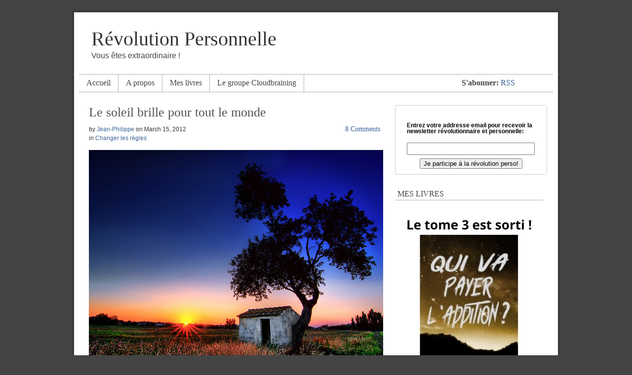

--- FILE ---
content_type: text/html; charset=UTF-8
request_url: http://revolutionpersonnelle.com/tag/soleil/
body_size: 10836
content:

<!DOCTYPE html PUBLIC "-//W3C//DTD XHTML 1.0 Transitional//EN" "http://www.w3.org/TR/xhtml1/DTD/xhtml1-transitional.dtd">

<html xmlns="http://www.w3.org/1999/xhtml" lang="en-US"
 xmlns:og="http://opengraphprotocol.org/schema/"
 xmlns:fb="http://www.facebook.com/2008/fbml">

<head>
    <meta name="google-site-verification" content="5Pb_isPd39HmEzKLJHLL8-UKSk9nOcE4aKqxFmO-0RE" />
	<meta http-equiv="Content-Type" content="text/html; charset=UTF-8" />
	<meta name="distribution" content="global" />
	<meta name="robots" content="follow, all" />
	<meta name="language" content="en" />

	
	<title>  soleil : Révolution Personnelle</title>
	<link rel="Shortcut Icon" href="http://revolutionpersonnelle.com/wp-content/themes/frugal/images/favicon.ico" type="image/x-icon" />
	<link rel="stylesheet" href="http://revolutionpersonnelle.com/wp-content/themes/frugal/style.css" type="text/css" media="screen" />

		
	<link rel="alternate" type="application/rss+xml" title="Révolution Personnelle RSS Feed" href="http://revolutionpersonnelle.com/feed/" />
	<link rel="alternate" type="application/atom+xml" title="Révolution Personnelle Atom Feed" href="http://revolutionpersonnelle.com/feed/atom/" />
	<link rel="pingback" href="http://revolutionpersonnelle.com/xmlrpc.php" />
	
	<!--[if IE]>
		<link rel="stylesheet" href="http://revolutionpersonnelle.com/wp-content/themes/frugal/css/ie.css" type="text/css" media="screen" />
	<![endif]-->
	<!--[if IE 6]>
		<link rel="stylesheet" href="http://revolutionpersonnelle.com/wp-content/themes/frugal/css/ie6.css" type="text/css" media="screen" />
	<![endif]-->
	
			<!--DO NOTHING-->
		
	<script type="text/javascript"><!--//--><![CDATA[//><!--
	sfHover = function() {
		if (!document.getElementsByTagName) return false;
		var sfEls = document.getElementById("nav").getElementsByTagName("li");

		for (var i=0; i<sfEls.length; i++) {
			sfEls[i].onmouseover=function() {
				this.className+=" sfhover";
			}
			sfEls[i].onmouseout=function() {
				this.className=this.className.replace(new RegExp(" sfhover\\b"), "");
			}
		}

	}
	if (window.attachEvent) window.attachEvent("onload", sfHover);
	//--><!]]></script>

		
	<link rel='dns-prefetch' href='//s.w.org' />
<link rel="alternate" type="application/rss+xml" title="Révolution Personnelle &raquo; soleil Tag Feed" href="http://revolutionpersonnelle.com/tag/soleil/feed/" />
<!-- This site uses the Google Analytics by MonsterInsights plugin v7.12.2 - Using Analytics tracking - https://www.monsterinsights.com/ -->
<!-- Note: MonsterInsights is not currently configured on this site. The site owner needs to authenticate with Google Analytics in the MonsterInsights settings panel. -->
<!-- No UA code set -->
<!-- / Google Analytics by MonsterInsights -->
		<script type="text/javascript">
			window._wpemojiSettings = {"baseUrl":"https:\/\/s.w.org\/images\/core\/emoji\/11.2.0\/72x72\/","ext":".png","svgUrl":"https:\/\/s.w.org\/images\/core\/emoji\/11.2.0\/svg\/","svgExt":".svg","source":{"concatemoji":"http:\/\/revolutionpersonnelle.com\/wp-includes\/js\/wp-emoji-release.min.js?ver=5.1.19"}};
			!function(e,a,t){var n,r,o,i=a.createElement("canvas"),p=i.getContext&&i.getContext("2d");function s(e,t){var a=String.fromCharCode;p.clearRect(0,0,i.width,i.height),p.fillText(a.apply(this,e),0,0);e=i.toDataURL();return p.clearRect(0,0,i.width,i.height),p.fillText(a.apply(this,t),0,0),e===i.toDataURL()}function c(e){var t=a.createElement("script");t.src=e,t.defer=t.type="text/javascript",a.getElementsByTagName("head")[0].appendChild(t)}for(o=Array("flag","emoji"),t.supports={everything:!0,everythingExceptFlag:!0},r=0;r<o.length;r++)t.supports[o[r]]=function(e){if(!p||!p.fillText)return!1;switch(p.textBaseline="top",p.font="600 32px Arial",e){case"flag":return s([55356,56826,55356,56819],[55356,56826,8203,55356,56819])?!1:!s([55356,57332,56128,56423,56128,56418,56128,56421,56128,56430,56128,56423,56128,56447],[55356,57332,8203,56128,56423,8203,56128,56418,8203,56128,56421,8203,56128,56430,8203,56128,56423,8203,56128,56447]);case"emoji":return!s([55358,56760,9792,65039],[55358,56760,8203,9792,65039])}return!1}(o[r]),t.supports.everything=t.supports.everything&&t.supports[o[r]],"flag"!==o[r]&&(t.supports.everythingExceptFlag=t.supports.everythingExceptFlag&&t.supports[o[r]]);t.supports.everythingExceptFlag=t.supports.everythingExceptFlag&&!t.supports.flag,t.DOMReady=!1,t.readyCallback=function(){t.DOMReady=!0},t.supports.everything||(n=function(){t.readyCallback()},a.addEventListener?(a.addEventListener("DOMContentLoaded",n,!1),e.addEventListener("load",n,!1)):(e.attachEvent("onload",n),a.attachEvent("onreadystatechange",function(){"complete"===a.readyState&&t.readyCallback()})),(n=t.source||{}).concatemoji?c(n.concatemoji):n.wpemoji&&n.twemoji&&(c(n.twemoji),c(n.wpemoji)))}(window,document,window._wpemojiSettings);
		</script>
		<style type="text/css">
img.wp-smiley,
img.emoji {
	display: inline !important;
	border: none !important;
	box-shadow: none !important;
	height: 1em !important;
	width: 1em !important;
	margin: 0 .07em !important;
	vertical-align: -0.1em !important;
	background: none !important;
	padding: 0 !important;
}
</style>
	<link rel='stylesheet' id='googleCards-css'  href='http://revolutionpersonnelle.com/wp-content/plugins/googlecards/css/googleCards.css?ver=5.1.19' type='text/css' media='all' />
<link rel='stylesheet' id='viperbar_front_style-css'  href='http://revolutionpersonnelle.com/wp-content/plugins/viperbar/client/css/front_style.css?ver=5.1.19' type='text/css' media='all' />
<link rel='stylesheet' id='wp-block-library-css'  href='http://revolutionpersonnelle.com/wp-includes/css/dist/block-library/style.min.css?ver=5.1.19' type='text/css' media='all' />
<link rel='stylesheet' id='wordpress-popular-posts-css-css'  href='http://revolutionpersonnelle.com/wp-content/plugins/wordpress-popular-posts/assets/css/wpp.css?ver=5.2.4' type='text/css' media='all' />
<link rel="stylesheet" href="http://revolutionpersonnelle.com/wp-content/plugins/snazzy-archives//snazzy-archives.css" type="text/css" /><script type='text/javascript' src='http://revolutionpersonnelle.com/wp-content/plugins/googlecards/js/googleCards.min.js?ver=5.1.19'></script>
<script type='text/javascript' src='http://revolutionpersonnelle.com/wp-includes/js/jquery/jquery.js?ver=1.12.4'></script>
<script type='text/javascript' src='http://revolutionpersonnelle.com/wp-includes/js/jquery/jquery-migrate.min.js?ver=1.4.1'></script>
<script type='text/javascript'>
/* <![CDATA[ */
var viperbar = {"ajaxurl":"http:\/\/revolutionpersonnelle.com\/wp-admin\/admin-ajax.php","viperbar_submission_nonce":"d144348a4c","form_type":"custom","split_testing_option":"b"};
/* ]]> */
</script>
<script type='text/javascript' src='http://revolutionpersonnelle.com/wp-content/plugins/viperbar/client/js/front.js?ver=5.1.19'></script>
<script type='text/javascript' src='http://revolutionpersonnelle.com/wp-content/plugins/viperbar/client/js/viperbar_sticky.js?ver=5.1.19'></script>
<script type='application/json' id="wpp-json">
{"sampling_active":0,"sampling_rate":100,"ajax_url":"http:\/\/revolutionpersonnelle.com\/wp-json\/wordpress-popular-posts\/v1\/popular-posts","ID":0,"token":"ef813210ec","lang":0,"debug":0}
</script>
<script type='text/javascript' src='http://revolutionpersonnelle.com/wp-content/plugins/wordpress-popular-posts/assets/js/wpp.min.js?ver=5.2.4'></script>
<script type='text/javascript' src='http://revolutionpersonnelle.com/wp-content/plugins/snazzy-archives//i/jquery.corner.js?ver=5.1.19'></script>
<script type='text/javascript'>
/* <![CDATA[ */
var SnazzySettings = {"snazzy_mini":"0","snazzy_fx":"0","snazzy_corners":"1"};
/* ]]> */
</script>
<script type='text/javascript' src='http://revolutionpersonnelle.com/wp-content/plugins/snazzy-archives//snazzy-archives.js?ver=5.1.19'></script>
<link rel='https://api.w.org/' href='http://revolutionpersonnelle.com/wp-json/' />
<link rel="EditURI" type="application/rsd+xml" title="RSD" href="http://revolutionpersonnelle.com/xmlrpc.php?rsd" />
<link rel="wlwmanifest" type="application/wlwmanifest+xml" href="http://revolutionpersonnelle.com/wp-includes/wlwmanifest.xml" /> 
<meta name="generator" content="WordPress 5.1.19" />

<!-- Bad Behavior 2.2.24 run time: 2.428 ms -->
<meta property="fb:admins" content="igiveyou" />
<meta property="og:site_name" content="Révolution Personnelle" />
<meta property="og:type" content="article" />
<link type="text/css" rel="stylesheet" href="http://revolutionpersonnelle.com/wp-content/plugins/wp-affiliate-platform/affiliate_platform_style.css" />
	
<link rel="author" href="https://plus.google.com/105393751632179173932/">

</head>

<body>

<script type="text/javascript" src="//www.hellobar.com/hellobar.js"></script>
<script type="text/javascript">
    new HelloBar(14296,46596);
</script>


	<div id="wrap">

		<div id="header">

										<div class="headerlefttext">
					<h1><a href="http://revolutionpersonnelle.com/">Révolution Personnelle</a></h1>
						<h3>Vous êtes extraordinaire !</h3>
				   </div>
						
				<div class="headerright">
					<ul id="headerwidgeted">
													<li></li>
											</ul>
				</div>
					</div>

		<div id="navbar">

			<div id="navbarleft">
				<ul id="nav">
					<li class="home "><a href="http://revolutionpersonnelle.com">Accueil</a></li>
						<li class="page_item page-item-4"><a href="http://revolutionpersonnelle.com/pourquoi/">A propos</a></li>
<li class="page_item page-item-1108"><a href="http://revolutionpersonnelle.com/les-ebooks/">Mes livres</a></li>
<li class="page_item page-item-5426"><a href="http://revolutionpersonnelle.com/cloudbraining/">Le groupe Cloudbraining</a></li>
				</ul>
			</div>

													<div id="navbarright">
					<strong>S'abonner:</strong> <a href="http://feeds.feedburner.com/RevoPerso">RSS</a>
				</div>
											</div>
		
				<!--DO NOTHING-->
				
				<!--DO NOTHING-->
				
<div style="clear:both;"></div>
<div id="content">

	<div id="contentmain">

		<div class="postarea">		

			
                        <h1><a href="http://revolutionpersonnelle.com/2012/03/le-soleil-brille-pour-tout-le-monde/" rel="bookmark">Le soleil brille pour tout le monde</a></h1>

			<div class="date">
			
				<div class="dateleft">

					<p>by <a href="http://revolutionpersonnelle.com/author/admin/" title="Posts by Jean-Philippe" rel="author">Jean-Philippe</a> on <span class="time">March 15, 2012</span>  <br />in <a href="http://revolutionpersonnelle.com/category/changer-les-regles/" rel="category tag">Changer les règles</a></p> 

				</div>
				
				<div class="dateright">

					<p><span class="icomment"><a href="http://revolutionpersonnelle.com/2012/03/le-soleil-brille-pour-tout-le-monde/#comments">8 Comments</a></span></p> 

				</div>
				
			</div>
			
			<div style="clear:both;"></div>
       
            <p><img class="aligncenter size-full wp-image-3328" title="La promesse d'un jour pas comme les autres" src="http://www.revolutionpersonnelle.com/wp-content/uploads/2012/03/sun.jpg" alt="La promesse d'un jour pas comme les autres" width="596" height="428" srcset="http://revolutionpersonnelle.com/wp-content/uploads/2012/03/sun.jpg 596w, http://revolutionpersonnelle.com/wp-content/uploads/2012/03/sun-300x215.jpg 300w" sizes="(max-width: 596px) 100vw, 596px" /></p>
<p><span style="font-size: 13px; font-family: Verdana; color: #000000; background-color: transparent; font-weight: normal; font-style: normal; font-variant: normal; text-decoration: none; vertical-align: baseline; white-space: pre-wrap; ">Le soleil est de retour. 🙂</span></p>
<p><span style="font-size: 13px; font-family: Verdana; color: #000000; background-color: transparent; font-weight: normal; font-style: normal; font-variant: normal; text-decoration: none; vertical-align: baseline; white-space: pre-wrap; ">Je ne sais pas si c’est quelque chose d’habituel en France mais ici, à Albi, nous avons déjà 24 degrés de température. Ça me change du Japon !</span></p>
<p><span style="font-size: 13px; font-family: Verdana; color: #000000; background-color: transparent; font-weight: normal; font-style: normal; font-variant: normal; text-decoration: none; vertical-align: baseline; white-space: pre-wrap; ">Pour fêter ça, je vous offre un petit cadeau (voyez plus bas).</span></p>
<p><span style="font-size: 13px; font-family: Verdana; color: #000000; background-color: transparent; font-weight: normal; font-style: normal; font-variant: normal; text-decoration: none; vertical-align: baseline; white-space: pre-wrap; ">Et puis, lorsque je marche dans les rues, je vois déjà les terrasses pleines de </span><span style="font-size: 13px; font-family: Verdana; color: #000000; background-color: transparent; font-weight: normal; font-style: normal; font-variant: normal; vertical-align: baseline; white-space: pre-wrap; text-decoration: line-through;">touristes</span><span style="font-size: 13px; font-family: Verdana; color: #000000; background-color: transparent; font-weight: normal; font-style: normal; font-variant: normal; text-decoration: none; vertical-align: baseline; white-space: pre-wrap; "> locaux profitant de ces premières journées ensoleillées. Également de l’inédit à Tokyo. 😉</span></p>
<p><span style="font-size: 13px; font-family: Verdana; color: #000000; background-color: transparent; font-weight: normal; font-style: normal; font-variant: normal; text-decoration: none; vertical-align: baseline; white-space: pre-wrap; ">C’est étonnant mais on sent déjà l’effervescence qui monte. La sève de la vie qui renait. Cette envie de sortir, de courir, de bondir, de sourire, de dire bonjour aux filles (sinon à quoi ça sert les terrasses ?), de jauger les garçons (sinon à quoi ça sert, etc.).</span></p>
<p><span style="font-size: 13px; font-family: Verdana; color: #000000; background-color: transparent; font-weight: normal; font-style: normal; font-variant: normal; text-decoration: none; vertical-align: baseline; white-space: pre-wrap; ">C’est comme une soif de vivre qui nous prend à la gorge.</span></p>
<p><span style="font-size: 13px; font-family: Verdana; color: #000000; background-color: transparent; font-weight: normal; font-style: normal; font-variant: normal; text-decoration: none; vertical-align: baseline; white-space: pre-wrap; ">Et vous ? Vous la sentez aussi ? Cette énergie qui vous donne envie de vous sentir vraiment vivant ?</span></p>
<p><span style="font-size: 13px; font-family: Verdana; color: #000000; background-color: transparent; font-weight: normal; font-style: normal; font-variant: normal; text-decoration: none; vertical-align: baseline; white-space: pre-wrap; ">Comment allez-vous réagir, face à elle ?</span><br />
 <a href="http://revolutionpersonnelle.com/2012/03/le-soleil-brille-pour-tout-le-monde/#more-3327" class="more-link">Read more..</a></p>
<div style="clear:both;"></div>
           
			<div class="postmeta">

				<p><span class="tags">Tags: <a href="http://revolutionpersonnelle.com/tag/cloudbraining/" rel="tag">cloudbraining</a>, <a href="http://revolutionpersonnelle.com/tag/como-el-viento/" rel="tag">como el viento</a>, <a href="http://revolutionpersonnelle.com/tag/energie/" rel="tag">énergie</a>, <a href="http://revolutionpersonnelle.com/tag/soleil/" rel="tag">soleil</a>, <a href="http://revolutionpersonnelle.com/tag/vie/" rel="tag">vie</a></span></p>

			</div>
                    
            
            <p></p>
        
        </div>

	</div>

<!-- begin sidebar -->

<div id="sidebar">

	<ul id="sidebarwidgeted">

		<li id="text-6" class="widget widget_text">			<div class="textwidget"><!--[if IE]>
<style>
#mc_embed_signup fieldset {
position: relative;
}
#mc_embed_signup legend {
position: absolute;
top: -1em;
left: .2em;
}
</style>
<![endif]--> 
<script type="text/javascript" src="http://revolutionpersonnelle.us1.list-manage.com/js/jquery-1.2.6.min.js"></script>
<script type="text/javascript" src="http://revolutionpersonnelle.us1.list-manage.com/js/jquery.validate.js"></script>
<script type="text/javascript" src="http://revolutionpersonnelle.us1.list-manage.com/js/jquery.form.js"></script>
<script type="text/javascript" src="http://revolutionpersonnelle.us1.list-manage.com/subscribe/xs-js?u=51f82ad270abbff82b9016a79&amp;id=d7badb6e4d"></script>

<!-- Begin MailChimp Signup Form -->
<div id="mc_embed_signup">
<form action="http://revolutionpersonnelle.us1.list-manage.com/subscribe/post?u=51f82ad270abbff82b9016a79&amp;id=d7badb6e4d" method="post" id="mc-embedded-subscribe-form" name="mc-embedded-subscribe-form" class="validate" target="_blank" style="font: normal 100% Arial, sans-serif;font-size: 12px;">
	<fieldset style="-moz-border-radius: 4px;border-radius: 4px;-webkit-border-radius: 4px;border: 1px solid #ccc;padding-top: 1.5em;margin: .5em 0;background-color: #fff;color: #000;">
	
<div class="mc-field-group" style="margin: 1.3em 5%;clear: both;">
<label for="mce-EMAIL" style="display: block;margin: .3em 0;line-height: 1em;font-weight: bold;">Entrez votre addresse email pour recevoir la newsletter révolutionnaire et personnelle:</label><br>
<input type="text" value="" name="EMAIL" class="required email" id="mce-EMAIL" style="margin-right: 1.5em;padding: .2em .3em;width: 95%;float: left;z-index: 999;">
</div>
		<div id="mce-responses" style="float: left;top: -1.4em;padding: 0em .5em 0em .5em;overflow: hidden;">
			<div class="response" id="mce-error-response" style="display: none;margin: 1em 0;padding: 1em .5em .5em 0;font-weight: bold;float: left;top: -1.5em;z-index: 1;width: 80%;background: #FBE3E4;color: #D12F19;"></div>
			<div class="response" id="mce-success-response" style="display: none;margin: 1em 0;padding: 1em .5em .5em 0;font-weight: bold;float: left;top: -1.5em;z-index: 1;width: 80%;background: #E3FBE4;color: #529214;"></div>
		</div><br>
		<div><input type="submit" value="Je participe à la révolution perso!" name="subscribe" id="mc-embedded-subscribe" class="btn" style="width: auto;margin: .2em 3em;display: block;"></div>
	</fieldset>	
</form>
</div><!--mc_embed_signup-->
</div>
		</li>
<li id="text-13" class="widget widget_text"><h2 class="widgettitle">MES LIVRES</h2>
			<div class="textwidget"><a href="https://www.amazon.fr/dp/B09NTQ16VK" onclick="javascript:pageTracker._trackPageview('/outbound/amazon');">

<br>

<img class="aligncenter size-full wp-image-1107" title="Cliquez sur l'image pour acheter les romans" src="http://revolutionpersonnelle.com/wp-content/uploads/2022/02/Le-tome-3-est-sorti-.jpg" alt="Cliquez sur l'image pour acheter" width="300" height="364" />

<br>
<center>

<b>Tome final de la trilogie. Cliquez pour découvrir le destin de Betty !</b>
    </center></a>


<a href="https://www.amazon.fr/dp/B078NB9C3N/" onclick="javascript:pageTracker._trackPageview('/outbound/amazon');">

<br>

<img class="aligncenter size-full wp-image-1107" title="Cliquez sur l'image pour acheter les romans" src="http://revolutionpersonnelle.com/wp-content/uploads/2018/01/lfsp10-en-vente-300.jpg" alt="Cliquez sur l'image pour acheter" width="300" height="300" />

<br>
<center>

 <b>Cliquez pour découvrir La femme sans peur !</b>
    </center></a>
<br>

<a href="https://www.amazon.fr/dp/B01N3XX4B8/" onclick="javascript:pageTracker._trackPageview('/outbound/amazon');">

<br>

<img class="aligncenter size-full wp-image-1107" title="Cliquez sur l'image pour acheter les romans" src="http://revolutionpersonnelle.com/wp-content/uploads/2016/12/nouveau-roman.jpg" alt="Cliquez sur l'image pour acheter" width="300" height="364" />

<br>
<center>

 <b>Cliquez pour découvrir tout de suite ce thriller !</b>
    </center></a>
<br></div>
		</li>

<li id="wpp-2" class="widget popular-posts">
<h2 class="widgettitle">ARTICLES POPULAIRES</h2>
<!-- cached -->
<!-- WordPress Popular Posts -->

<ul class="wpp-list">
<li>
<a href="http://revolutionpersonnelle.com/2013/03/etre-un-ninja-de-la-vie-cest-cool-et-efficace/" class="wpp-post-title" target="_self">Être un Ninja de la vie, c&#8217;est cool et efficace</a>
 <span class="wpp-meta post-stats"><span class="wpp-comments">335 comments</span></span>
</li>
<li>
<a href="http://revolutionpersonnelle.com/2010/04/etes-vous-un-scanneur/" class="wpp-post-title" target="_self">Êtes-vous un scanneur ?</a>
 <span class="wpp-meta post-stats"><span class="wpp-comments">320 comments</span></span>
</li>
<li>
<a href="http://revolutionpersonnelle.com/2009/11/le-vrai-secret-pour-pouvoir-se-lever-tres-tot/" class="wpp-post-title" target="_self">Le vrai secret pour pouvoir se lever très tôt</a>
 <span class="wpp-meta post-stats"><span class="wpp-comments">210 comments</span></span>
</li>
<li>
<a href="http://revolutionpersonnelle.com/2009/12/ebook-etes-vous-une-sardine/" class="wpp-post-title" target="_self">Ebook &#8211; Êtes-vous une sardine ?</a>
 <span class="wpp-meta post-stats"><span class="wpp-comments">203 comments</span></span>
</li>
<li>
<a href="http://revolutionpersonnelle.com/2012/05/comment-faire-face-aux-gens-mechants/" class="wpp-post-title" target="_self">Comment faire face aux gens méchants</a>
 <span class="wpp-meta post-stats"><span class="wpp-comments">112 comments</span></span>
</li>
<li>
<a href="http://revolutionpersonnelle.com/2009/08/je-fais-pipi-sous-la-douche/" class="wpp-post-title" target="_self">Je fais pipi sous la douche</a>
 <span class="wpp-meta post-stats"><span class="wpp-comments">110 comments</span></span>
</li>
<li>
<a href="http://revolutionpersonnelle.com/2010/09/la-vie-commence-a-51-ans/" class="wpp-post-title" target="_self">La vie commence à 51 ans</a>
 <span class="wpp-meta post-stats"><span class="wpp-comments">110 comments</span></span>
</li>
<li>
<a href="http://revolutionpersonnelle.com/2010/02/comment-devenir-plus-intelligent/" class="wpp-post-title" target="_self">Comment devenir plus intelligent</a>
 <span class="wpp-meta post-stats"><span class="wpp-comments">99 comments</span></span>
</li>
<li>
<a href="http://revolutionpersonnelle.com/2009/08/comment-vaincre-la-paresse/" class="wpp-post-title" target="_self">Comment vaincre la paresse</a>
 <span class="wpp-meta post-stats"><span class="wpp-comments">97 comments</span></span>
</li>
<li>
<a href="http://revolutionpersonnelle.com/2013/03/oserez-vous-participer/" class="wpp-post-title" target="_self">Oserez-vous participer ?</a>
 <span class="wpp-meta post-stats"><span class="wpp-comments">88 comments</span></span>
</li>
<li>
<a href="http://revolutionpersonnelle.com/2010/02/le-jour-ou-vous-etes-mort/" class="wpp-post-title" target="_self">Le jour où vous êtes mort</a>
 <span class="wpp-meta post-stats"><span class="wpp-comments">77 comments</span></span>
</li>
<li>
<a href="http://revolutionpersonnelle.com/2010/08/les-genies-que-nous-sommes/" class="wpp-post-title" target="_self">Les génies que nous sommes</a>
 <span class="wpp-meta post-stats"><span class="wpp-comments">77 comments</span></span>
</li>
<li>
<a href="http://revolutionpersonnelle.com/2009/08/le-secret-de-la-vraie-communication/" class="wpp-post-title" target="_self">Le secret de la vraie communication</a>
 <span class="wpp-meta post-stats"><span class="wpp-comments">76 comments</span></span>
</li>
<li>
<a href="http://revolutionpersonnelle.com/2010/01/avoir-la-chance-detre-timide/" class="wpp-post-title" target="_self">Avoir la chance d&#8217;être timide</a>
 <span class="wpp-meta post-stats"><span class="wpp-comments">71 comments</span></span>
</li>
<li>
<a href="http://revolutionpersonnelle.com/2009/09/3-livres-qui-ont-change-ma-vie/" class="wpp-post-title" target="_self">3 livres qui ont changé ma vie</a>
 <span class="wpp-meta post-stats"><span class="wpp-comments">62 comments</span></span>
</li>
<li>
<a href="http://revolutionpersonnelle.com/2012/09/largent-qui-poussait-sur-les-arbres/" class="wpp-post-title" target="_self">L&#8217;argent qui poussait sur les arbres</a>
 <span class="wpp-meta post-stats"><span class="wpp-comments">62 comments</span></span>
</li>
<li>
<a href="http://revolutionpersonnelle.com/2009/09/changer-une-habitude-par-mois/" class="wpp-post-title" target="_self">Changer une habitude par mois</a>
 <span class="wpp-meta post-stats"><span class="wpp-comments">61 comments</span></span>
</li>
<li>
<a href="http://revolutionpersonnelle.com/2011/06/lalgerie-et-moi/" class="wpp-post-title" target="_self">L&#8217;Algérie et moi</a>
 <span class="wpp-meta post-stats"><span class="wpp-comments">57 comments</span></span>
</li>
<li>
<a href="http://revolutionpersonnelle.com/2012/05/la-femme-sans-peur/" class="wpp-post-title" target="_self">La femme sans peur</a>
 <span class="wpp-meta post-stats"><span class="wpp-comments">57 comments</span></span>
</li>
<li>
<a href="http://revolutionpersonnelle.com/2010/03/le-lycee-cest-la-prison/" class="wpp-post-title" target="_self">Le lycée c&#8217;est la prison</a>
 <span class="wpp-meta post-stats"><span class="wpp-comments">56 comments</span></span>
</li>
<li>
<a href="http://revolutionpersonnelle.com/2010/04/ebook-reveil-ultra-matinal/" class="wpp-post-title" target="_self">Ebook &#8211; Réveil ultra matinal</a>
 <span class="wpp-meta post-stats"><span class="wpp-comments">56 comments</span></span>
</li>
<li>
<a href="http://revolutionpersonnelle.com/2013/07/mon-plan-de-vie-gagner-au-loto/" class="wpp-post-title" target="_self">Mon plan de vie : gagner au loto</a>
 <span class="wpp-meta post-stats"><span class="wpp-comments">56 comments</span></span>
</li>
<li>
<a href="http://revolutionpersonnelle.com/2011/03/stupeur-et-tremblements-au-japon/" class="wpp-post-title" target="_self">Stupeur et tremblements au Japon</a>
 <span class="wpp-meta post-stats"><span class="wpp-comments">54 comments</span></span>
</li>
<li>
<a href="http://revolutionpersonnelle.com/2010/03/une-etrange-ecole/" class="wpp-post-title" target="_self">Une étrange école</a>
 <span class="wpp-meta post-stats"><span class="wpp-comments">48 comments</span></span>
</li>
<li>
<a href="http://revolutionpersonnelle.com/2015/06/aujourdhui-je-vous-insulte-mais-cest-pour-votre-bien/" class="wpp-post-title" target="_self">Aujourd&#8217;hui, je vous insulte (mais c&#8217;est pour votre bien)</a>
 <span class="wpp-meta post-stats"><span class="wpp-comments">48 comments</span></span>
</li>
<li>
<a href="http://revolutionpersonnelle.com/2009/09/la-vie-est-un-jeu/" class="wpp-post-title" target="_self">La vie est un jeu</a>
 <span class="wpp-meta post-stats"><span class="wpp-comments">47 comments</span></span>
</li>
<li>
<a href="http://revolutionpersonnelle.com/2011/04/cherchez-et-gagnez/" class="wpp-post-title" target="_self">Cherchez et gagnez !</a>
 <span class="wpp-meta post-stats"><span class="wpp-comments">46 comments</span></span>
</li>
<li>
<a href="http://revolutionpersonnelle.com/2011/06/confession-dun-accro-du-developpement-personnel/" class="wpp-post-title" target="_self">Confession d&#8217;un accro du développement personnel</a>
 <span class="wpp-meta post-stats"><span class="wpp-comments">46 comments</span></span>
</li>
<li>
<a href="http://revolutionpersonnelle.com/2011/05/une-solution-contre-la-paresse-et-la-procrastination/" class="wpp-post-title" target="_self">Une solution contre la paresse et la procrastination</a>
 <span class="wpp-meta post-stats"><span class="wpp-comments">44 comments</span></span>
</li>
<li>
<a href="http://revolutionpersonnelle.com/2011/03/les-cerisiers-du-japon/" class="wpp-post-title" target="_self">Les cerisiers du Japon</a>
 <span class="wpp-meta post-stats"><span class="wpp-comments">42 comments</span></span>
</li>
<li>
<a href="http://revolutionpersonnelle.com/2014/09/pourquoi-doit-on-travailler-pour-rien/" class="wpp-post-title" target="_self">Pourquoi doit-on travailler ?&#8230; (Pour rien.)</a>
 <span class="wpp-meta post-stats"><span class="wpp-comments">42 comments</span></span>
</li>
<li>
<a href="http://revolutionpersonnelle.com/2011/09/comment-bien-ecrire-pour-etre-compris-par-tous/" class="wpp-post-title" target="_self">Comment bien écrire pour être compris par tous</a>
 <span class="wpp-meta post-stats"><span class="wpp-comments">41 comments</span></span>
</li>
<li>
<a href="http://revolutionpersonnelle.com/2012/12/jai-pris-le-plus-gros-risque-de-ma-vie/" class="wpp-post-title" target="_self">J&#8217;ai pris le plus gros risque de ma vie</a>
 <span class="wpp-meta post-stats"><span class="wpp-comments">41 comments</span></span>
</li>
<li>
<a href="http://revolutionpersonnelle.com/2010/07/paulo-coelho-decide-de-partir/" class="wpp-post-title" target="_self">Paulo Coelho décide de partir</a>
 <span class="wpp-meta post-stats"><span class="wpp-comments">40 comments</span></span>
</li>
<li>
<a href="http://revolutionpersonnelle.com/2011/03/joyeux-moel-oui-cest-le-24-mars/" class="wpp-post-title" target="_self">Joyeux Moël ! (Oui, c&#8217;est le 24 mars)</a>
 <span class="wpp-meta post-stats"><span class="wpp-comments">40 comments</span></span>
</li>
<li>
<a href="http://revolutionpersonnelle.com/2010/12/arretons-de-positiver/" class="wpp-post-title" target="_self">Arrêtons de positiver !</a>
 <span class="wpp-meta post-stats"><span class="wpp-comments">39 comments</span></span>
</li>
<li>
<a href="http://revolutionpersonnelle.com/2012/11/pourquoi-ecrire-vous-rendra-heureux/" class="wpp-post-title" target="_self">Pourquoi écrire vous rendra heureux</a>
 <span class="wpp-meta post-stats"><span class="wpp-comments">39 comments</span></span>
</li>
<li>
<a href="http://revolutionpersonnelle.com/2010/07/faut-il-feter-les-anniversaires/" class="wpp-post-title" target="_self">Faut-il fêter les anniversaires ?</a>
 <span class="wpp-meta post-stats"><span class="wpp-comments">38 comments</span></span>
</li>
<li>
<a href="http://revolutionpersonnelle.com/2010/11/ou-se-cache-votre-etoile/" class="wpp-post-title" target="_self">Où se cache votre étoile ?</a>
 <span class="wpp-meta post-stats"><span class="wpp-comments">38 comments</span></span>
</li>
<li>
<a href="http://revolutionpersonnelle.com/2009/10/une-generation-dillettres/" class="wpp-post-title" target="_self">Une génération d&#8217;illettrés?</a>
 <span class="wpp-meta post-stats"><span class="wpp-comments">37 comments</span></span>
</li>
<li>
<a href="http://revolutionpersonnelle.com/2009/11/comment-arrondir-ses-fins-de-mois/" class="wpp-post-title" target="_self">Comment arrondir ses fins de mois</a>
 <span class="wpp-meta post-stats"><span class="wpp-comments">37 comments</span></span>
</li>
<li>
<a href="http://revolutionpersonnelle.com/2010/05/comme-un-air-de-scannitude/" class="wpp-post-title" target="_self">Comme un air de scannitude</a>
 <span class="wpp-meta post-stats"><span class="wpp-comments">37 comments</span></span>
</li>
<li>
<a href="http://revolutionpersonnelle.com/2012/12/quelle-est-la-plus-belle/" class="wpp-post-title" target="_self">Quelle est la plus belle ?</a>
 <span class="wpp-meta post-stats"><span class="wpp-comments">37 comments</span></span>
</li>
<li>
<a href="http://revolutionpersonnelle.com/2010/10/la-fin-des-scanneurs/" class="wpp-post-title" target="_self">La fin des scanneurs</a>
 <span class="wpp-meta post-stats"><span class="wpp-comments">37 comments</span></span>
</li>
<li>
<a href="http://revolutionpersonnelle.com/2012/01/cest-decide-jabandonne/" class="wpp-post-title" target="_self">C&#8217;est décidé, j&#8217;abandonne</a>
 <span class="wpp-meta post-stats"><span class="wpp-comments">37 comments</span></span>
</li>
<li>
<a href="http://revolutionpersonnelle.com/2009/08/le-respect-des-autres/" class="wpp-post-title" target="_self">Le respect des autres</a>
 <span class="wpp-meta post-stats"><span class="wpp-comments">36 comments</span></span>
</li>
<li>
<a href="http://revolutionpersonnelle.com/2013/10/les-dettes-ne-sont-pas-une-fatalite/" class="wpp-post-title" target="_self">Les dettes ne sont pas une fatalité</a>
 <span class="wpp-meta post-stats"><span class="wpp-comments">36 comments</span></span>
</li>
<li>
<a href="http://revolutionpersonnelle.com/2010/01/cest-quoi-votre-ikigai/" class="wpp-post-title" target="_self">C&#8217;est quoi votre ikigaï ?</a>
 <span class="wpp-meta post-stats"><span class="wpp-comments">35 comments</span></span>
</li>
<li>
<a href="http://revolutionpersonnelle.com/2012/05/la-seule-clef-dont-vous-avez-besoin-pour-avancer-dans-la-vie/" class="wpp-post-title" target="_self">La seule clef dont vous avez besoin pour avancer dans la vie</a>
 <span class="wpp-meta post-stats"><span class="wpp-comments">35 comments</span></span>
</li>
<li>
<a href="http://revolutionpersonnelle.com/2009/10/changer-de-travail-ou-changer-de-vie/" class="wpp-post-title" target="_self">Changer de travail ou changer de vie?</a>
 <span class="wpp-meta post-stats"><span class="wpp-comments">34 comments</span></span>
</li>
<li>
<a href="http://revolutionpersonnelle.com/2010/03/reflechissez-bien-avant-de-prendre-un-escalator/" class="wpp-post-title" target="_self">Réfléchissez bien avant de prendre un escalator</a>
 <span class="wpp-meta post-stats"><span class="wpp-comments">34 comments</span></span>
</li>
<li>
<a href="http://revolutionpersonnelle.com/2010/03/voici-votre-vie-vraiment-vecue/" class="wpp-post-title" target="_self">Voici votre vie vraiment vécue</a>
 <span class="wpp-meta post-stats"><span class="wpp-comments">34 comments</span></span>
</li>
<li>
<a href="http://revolutionpersonnelle.com/2010/04/vivre-ses-reves/" class="wpp-post-title" target="_self">Vivre ses rêves ?</a>
 <span class="wpp-meta post-stats"><span class="wpp-comments">34 comments</span></span>
</li>
<li>
<a href="http://revolutionpersonnelle.com/2010/05/table-numero-12/" class="wpp-post-title" target="_self">Table numéro 12</a>
 <span class="wpp-meta post-stats"><span class="wpp-comments">34 comments</span></span>
</li>
<li>
<a href="http://revolutionpersonnelle.com/2010/09/les-genies-que-nous-sommes-2/" class="wpp-post-title" target="_self">Les génies que nous sommes (2)</a>
 <span class="wpp-meta post-stats"><span class="wpp-comments">34 comments</span></span>
</li>
<li>
<a href="http://revolutionpersonnelle.com/2012/04/marc-levy-et-moi-nous-sommes-amis/" class="wpp-post-title" target="_self">Marc Levy et moi, nous sommes amis</a>
 <span class="wpp-meta post-stats"><span class="wpp-comments">34 comments</span></span>
</li>
<li>
<a href="http://revolutionpersonnelle.com/2013/04/la-main-qui-voulait-etre-heureuse/" class="wpp-post-title" target="_self">La main qui voulait être heureuse</a>
 <span class="wpp-meta post-stats"><span class="wpp-comments">34 comments</span></span>
</li>
<li>
<a href="http://revolutionpersonnelle.com/2015/03/le-plus-beau-metier-du-monde/" class="wpp-post-title" target="_self">Le plus beau métier du monde</a>
 <span class="wpp-meta post-stats"><span class="wpp-comments">34 comments</span></span>
</li>
<li>
<a href="http://revolutionpersonnelle.com/2009/11/mes-petites-habitudes/" class="wpp-post-title" target="_self">Mes petites habitudes</a>
 <span class="wpp-meta post-stats"><span class="wpp-comments">33 comments</span></span>
</li>
<li>
<a href="http://revolutionpersonnelle.com/2010/02/ou-en-sont-vos-resolutions/" class="wpp-post-title" target="_self">Où en sont vos résolutions ?</a>
 <span class="wpp-meta post-stats"><span class="wpp-comments">33 comments</span></span>
</li>
<li>
<a href="http://revolutionpersonnelle.com/2011/01/le-vingt-onze-est-ouvert/" class="wpp-post-title" target="_self">Le Vingt-onze est ouvert</a>
 <span class="wpp-meta post-stats"><span class="wpp-comments">33 comments</span></span>
</li>
<li>
<a href="http://revolutionpersonnelle.com/2012/06/la-femme-sans-peur-9/" class="wpp-post-title" target="_self">La femme sans peur (9)</a>
 <span class="wpp-meta post-stats"><span class="wpp-comments">33 comments</span></span>
</li>
<li>
<a href="http://revolutionpersonnelle.com/2013/06/les-femmes-sont-elles-courageuses/" class="wpp-post-title" target="_self">Les femmes sont-elles courageuses ?</a>
 <span class="wpp-meta post-stats"><span class="wpp-comments">33 comments</span></span>
</li>
<li>
<a href="http://revolutionpersonnelle.com/2013/11/balzac-hugo-proust-ces-ecrivains-inconnus/" class="wpp-post-title" target="_self">Balzac, Hugo, Proust, ces écrivains inconnus</a>
 <span class="wpp-meta post-stats"><span class="wpp-comments">33 comments</span></span>
</li>
<li>
<a href="http://revolutionpersonnelle.com/2014/07/ou-serez-vous-dans-100-ans/" class="wpp-post-title" target="_self">Où serez-vous dans 100 ans ?</a>
 <span class="wpp-meta post-stats"><span class="wpp-comments">33 comments</span></span>
</li>
<li>
<a href="http://revolutionpersonnelle.com/2012/02/le-secret-en-or-du-bonheur/" class="wpp-post-title" target="_self">Le secret (en or) du bonheur</a>
 <span class="wpp-meta post-stats"><span class="wpp-comments">32 comments</span></span>
</li>
<li>
<a href="http://revolutionpersonnelle.com/2012/10/le-kiss-cool-cerebral-ou-pourquoi-faut-il-constamment-vous-mefier-de-votre-propre-cerveau/" class="wpp-post-title" target="_self">Le Kiss Cool cérébral ou pourquoi faut-il constamment vous méfier de votre propre cerveau</a>
 <span class="wpp-meta post-stats"><span class="wpp-comments">32 comments</span></span>
</li>
<li>
<a href="http://revolutionpersonnelle.com/2014/10/linstant-qui-prend-son-temps/" class="wpp-post-title" target="_self">L&#8217;instant qui prend son temps</a>
 <span class="wpp-meta post-stats"><span class="wpp-comments">32 comments</span></span>
</li>
<li>
<a href="http://revolutionpersonnelle.com/2010/07/le-tunnel/" class="wpp-post-title" target="_self">Le tunnel</a>
 <span class="wpp-meta post-stats"><span class="wpp-comments">31 comments</span></span>
</li>
<li>
<a href="http://revolutionpersonnelle.com/2012/05/comment-devenir-mechant/" class="wpp-post-title" target="_self">Comment devenir méchant ?</a>
 <span class="wpp-meta post-stats"><span class="wpp-comments">31 comments</span></span>
</li>
<li>
<a href="http://revolutionpersonnelle.com/2014/01/le-train-de-vie/" class="wpp-post-title" target="_self">Le train de vie</a>
 <span class="wpp-meta post-stats"><span class="wpp-comments">31 comments</span></span>
</li>
<li>
<a href="http://revolutionpersonnelle.com/2010/08/les-9-etoiles-du-desert/" class="wpp-post-title" target="_self">Les 9 étoiles du désert</a>
 <span class="wpp-meta post-stats"><span class="wpp-comments">30 comments</span></span>
</li>
<li>
<a href="http://revolutionpersonnelle.com/2011/04/como-el-viento/" class="wpp-post-title" target="_self">Como el viento</a>
 <span class="wpp-meta post-stats"><span class="wpp-comments">30 comments</span></span>
</li>
<li>
<a href="http://revolutionpersonnelle.com/2011/09/7-secondes-pour-changer-votre-vie-suite/" class="wpp-post-title" target="_self">7 secondes pour changer votre vie (suite)</a>
 <span class="wpp-meta post-stats"><span class="wpp-comments">30 comments</span></span>
</li>
<li>
<a href="http://revolutionpersonnelle.com/2012/01/comment-devenir-un-surhomme/" class="wpp-post-title" target="_self">Comment devenir un surhomme ?</a>
 <span class="wpp-meta post-stats"><span class="wpp-comments">30 comments</span></span>
</li>
<li>
<a href="http://revolutionpersonnelle.com/2012/02/tango-de-la-vida/" class="wpp-post-title" target="_self">Tango de la vida</a>
 <span class="wpp-meta post-stats"><span class="wpp-comments">30 comments</span></span>
</li>
<li>
<a href="http://revolutionpersonnelle.com/2010/01/plus-forte-que-la-loi-de-lattraction/" class="wpp-post-title" target="_self">Plus forte que la loi de l&#8217;attraction</a>
 <span class="wpp-meta post-stats"><span class="wpp-comments">29 comments</span></span>
</li>
<li>
<a href="http://revolutionpersonnelle.com/2010/03/attendre-quoi/" class="wpp-post-title" target="_self">Attendre quoi ?</a>
 <span class="wpp-meta post-stats"><span class="wpp-comments">29 comments</span></span>
</li>
<li>
<a href="http://revolutionpersonnelle.com/2011/02/larrosoir-divin/" class="wpp-post-title" target="_self">L&#8217;arrosoir divin</a>
 <span class="wpp-meta post-stats"><span class="wpp-comments">29 comments</span></span>
</li>
<li>
<a href="http://revolutionpersonnelle.com/2010/01/la-madeleine-et-leponge/" class="wpp-post-title" target="_self">La madeleine et l&#8217;éponge</a>
 <span class="wpp-meta post-stats"><span class="wpp-comments">28 comments</span></span>
</li>
<li>
<a href="http://revolutionpersonnelle.com/2010/02/des-coutumes-bizarres/" class="wpp-post-title" target="_self">Des coutumes bizarres</a>
 <span class="wpp-meta post-stats"><span class="wpp-comments">28 comments</span></span>
</li>
<li>
<a href="http://revolutionpersonnelle.com/2011/08/regarde-la-vague-qui-vient/" class="wpp-post-title" target="_self">Regarde la vague qui vient</a>
 <span class="wpp-meta post-stats"><span class="wpp-comments">28 comments</span></span>
</li>
<li>
<a href="http://revolutionpersonnelle.com/2013/01/madame-olga-connait-mes-bonnes-resolutions/" class="wpp-post-title" target="_self">Madame Olga connait mes bonnes résolutions</a>
 <span class="wpp-meta post-stats"><span class="wpp-comments">28 comments</span></span>
</li>
<li>
<a href="http://revolutionpersonnelle.com/2009/12/le-pouvoir-de-lenthousiasme/" class="wpp-post-title" target="_self">Le pouvoir de l&#8217;enthousiasme</a>
 <span class="wpp-meta post-stats"><span class="wpp-comments">27 comments</span></span>
</li>
<li>
<a href="http://revolutionpersonnelle.com/2010/11/le-maitre-dechizen/" class="wpp-post-title" target="_self">Le maitre d&#8217;Echizen</a>
 <span class="wpp-meta post-stats"><span class="wpp-comments">27 comments</span></span>
</li>
<li>
<a href="http://revolutionpersonnelle.com/2011/04/releve-toi-8-fois/" class="wpp-post-title" target="_self">Relève-toi 8 fois</a>
 <span class="wpp-meta post-stats"><span class="wpp-comments">27 comments</span></span>
</li>
<li>
<a href="http://revolutionpersonnelle.com/2011/08/ecrire-ses-buts-cest-risquer-sa-vie/" class="wpp-post-title" target="_self">Écrire ses buts, c&#8217;est risquer sa vie</a>
 <span class="wpp-meta post-stats"><span class="wpp-comments">27 comments</span></span>
</li>
<li>
<a href="http://revolutionpersonnelle.com/2012/07/comment-faire-un-nouveau-depart-dans-la-vie-suite-et-fin/" class="wpp-post-title" target="_self">Comment faire un nouveau départ dans la vie ? (Suite et fin)</a>
 <span class="wpp-meta post-stats"><span class="wpp-comments">27 comments</span></span>
</li>
</ul>

</li>

<li id="categories-3" class="widget widget_categories"><h2 class="widgettitle">Categories</h2>
		<ul>
				<li class="cat-item cat-item-214"><a href="http://revolutionpersonnelle.com/category/apprenti-philosophe/" >Apprenti philosophe</a> (26)
</li>
	<li class="cat-item cat-item-313"><a href="http://revolutionpersonnelle.com/category/article-invite/" >Article invité</a> (22)
</li>
	<li class="cat-item cat-item-32"><a href="http://revolutionpersonnelle.com/category/cest-quoi-votre-passion/" >C&#039;est quoi votre passion?</a> (21)
</li>
	<li class="cat-item cat-item-31"><a href="http://revolutionpersonnelle.com/category/changer-les-regles/" >Changer les règles</a> (117)
</li>
	<li class="cat-item cat-item-399"><a href="http://revolutionpersonnelle.com/category/des-histoires/" >Des histoires</a> (122)
</li>
	<li class="cat-item cat-item-1"><a href="http://revolutionpersonnelle.com/category/general/" >Général</a> (1)
</li>
	<li class="cat-item cat-item-1273"><a href="http://revolutionpersonnelle.com/category/les-femmes-sans-peur/" >Les femmes sans peur</a> (1)
</li>
	<li class="cat-item cat-item-41"><a href="http://revolutionpersonnelle.com/category/ma-vie-en-sashimi/" >Ma vie en sashimi</a> (43)
</li>
	<li class="cat-item cat-item-23"><a href="http://revolutionpersonnelle.com/category/solutions-simples/" >Solutions simples</a> (61)
</li>
	<li class="cat-item cat-item-1310"><a href="http://revolutionpersonnelle.com/category/videos/" >Vidéos</a> (1)
</li>
	<li class="cat-item cat-item-3"><a href="http://revolutionpersonnelle.com/category/je-suis-bloque/" >Vous êtes bloqués?</a> (80)
</li>
		</ul>
			</li>
<li id="jal_widget-2" class="widget widget_archive widget_jaw_widget"><h2 class="widgettitle">Archives</h2>
<ul class="jaw_widget"><li class="jaw_years"><a class="jaw_years" title="2021" href="http://revolutionpersonnelle.com/2021/"><span class="jaw_symbol">►</span>2021 </a ><ul>
	<li class="jaw_months " style="display:none;"><a class="jaw_months" href="http://revolutionpersonnelle.com/2021/12/" title="Dec">Dec</a></li > 
	<li class="jaw_months " style="display:none;"><a class="jaw_months" href="http://revolutionpersonnelle.com/2021/07/" title="Jul">Jul</a></li > </ul></li><li class="jaw_years"><a class="jaw_years" title="2020" href="http://revolutionpersonnelle.com/2020/"><span class="jaw_symbol">►</span>2020 </a ><ul>
	<li class="jaw_months " style="display:none;"><a class="jaw_months" href="http://revolutionpersonnelle.com/2020/04/" title="Apr">Apr</a></li > </ul></li><li class="jaw_years"><a class="jaw_years" title="2017" href="http://revolutionpersonnelle.com/2017/"><span class="jaw_symbol">►</span>2017 </a ><ul>
	<li class="jaw_months " style="display:none;"><a class="jaw_months" href="http://revolutionpersonnelle.com/2017/12/" title="Dec">Dec</a></li > 
	<li class="jaw_months " style="display:none;"><a class="jaw_months" href="http://revolutionpersonnelle.com/2017/03/" title="Mar">Mar</a></li > </ul></li><li class="jaw_years"><a class="jaw_years" title="2016" href="http://revolutionpersonnelle.com/2016/"><span class="jaw_symbol">►</span>2016 </a ><ul>
	<li class="jaw_months " style="display:none;"><a class="jaw_months" href="http://revolutionpersonnelle.com/2016/09/" title="Sep">Sep</a></li > 
	<li class="jaw_months " style="display:none;"><a class="jaw_months" href="http://revolutionpersonnelle.com/2016/06/" title="Jun">Jun</a></li > 
	<li class="jaw_months " style="display:none;"><a class="jaw_months" href="http://revolutionpersonnelle.com/2016/02/" title="Feb">Feb</a></li > </ul></li><li class="jaw_years"><a class="jaw_years" title="2015" href="http://revolutionpersonnelle.com/2015/"><span class="jaw_symbol">►</span>2015 </a ><ul>
	<li class="jaw_months " style="display:none;"><a class="jaw_months" href="http://revolutionpersonnelle.com/2015/12/" title="Dec">Dec</a></li > 
	<li class="jaw_months " style="display:none;"><a class="jaw_months" href="http://revolutionpersonnelle.com/2015/06/" title="Jun">Jun</a></li > 
	<li class="jaw_months " style="display:none;"><a class="jaw_months" href="http://revolutionpersonnelle.com/2015/04/" title="Apr">Apr</a></li > 
	<li class="jaw_months " style="display:none;"><a class="jaw_months" href="http://revolutionpersonnelle.com/2015/03/" title="Mar">Mar</a></li > 
	<li class="jaw_months " style="display:none;"><a class="jaw_months" href="http://revolutionpersonnelle.com/2015/02/" title="Feb">Feb</a></li > 
	<li class="jaw_months " style="display:none;"><a class="jaw_months" href="http://revolutionpersonnelle.com/2015/01/" title="Jan">Jan</a></li > </ul></li><li class="jaw_years"><a class="jaw_years" title="2014" href="http://revolutionpersonnelle.com/2014/"><span class="jaw_symbol">►</span>2014 </a ><ul>
	<li class="jaw_months " style="display:none;"><a class="jaw_months" href="http://revolutionpersonnelle.com/2014/11/" title="Nov">Nov</a></li > 
	<li class="jaw_months " style="display:none;"><a class="jaw_months" href="http://revolutionpersonnelle.com/2014/10/" title="Oct">Oct</a></li > 
	<li class="jaw_months " style="display:none;"><a class="jaw_months" href="http://revolutionpersonnelle.com/2014/09/" title="Sep">Sep</a></li > 
	<li class="jaw_months " style="display:none;"><a class="jaw_months" href="http://revolutionpersonnelle.com/2014/07/" title="Jul">Jul</a></li > 
	<li class="jaw_months " style="display:none;"><a class="jaw_months" href="http://revolutionpersonnelle.com/2014/05/" title="May">May</a></li > 
	<li class="jaw_months " style="display:none;"><a class="jaw_months" href="http://revolutionpersonnelle.com/2014/04/" title="Apr">Apr</a></li > 
	<li class="jaw_months " style="display:none;"><a class="jaw_months" href="http://revolutionpersonnelle.com/2014/03/" title="Mar">Mar</a></li > 
	<li class="jaw_months " style="display:none;"><a class="jaw_months" href="http://revolutionpersonnelle.com/2014/02/" title="Feb">Feb</a></li > 
	<li class="jaw_months " style="display:none;"><a class="jaw_months" href="http://revolutionpersonnelle.com/2014/01/" title="Jan">Jan</a></li > </ul></li><li class="jaw_years"><a class="jaw_years" title="2013" href="http://revolutionpersonnelle.com/2013/"><span class="jaw_symbol">►</span>2013 </a ><ul>
	<li class="jaw_months " style="display:none;"><a class="jaw_months" href="http://revolutionpersonnelle.com/2013/12/" title="Dec">Dec</a></li > 
	<li class="jaw_months " style="display:none;"><a class="jaw_months" href="http://revolutionpersonnelle.com/2013/11/" title="Nov">Nov</a></li > 
	<li class="jaw_months " style="display:none;"><a class="jaw_months" href="http://revolutionpersonnelle.com/2013/10/" title="Oct">Oct</a></li > 
	<li class="jaw_months " style="display:none;"><a class="jaw_months" href="http://revolutionpersonnelle.com/2013/09/" title="Sep">Sep</a></li > 
	<li class="jaw_months " style="display:none;"><a class="jaw_months" href="http://revolutionpersonnelle.com/2013/08/" title="Aug">Aug</a></li > 
	<li class="jaw_months " style="display:none;"><a class="jaw_months" href="http://revolutionpersonnelle.com/2013/07/" title="Jul">Jul</a></li > 
	<li class="jaw_months " style="display:none;"><a class="jaw_months" href="http://revolutionpersonnelle.com/2013/06/" title="Jun">Jun</a></li > 
	<li class="jaw_months " style="display:none;"><a class="jaw_months" href="http://revolutionpersonnelle.com/2013/05/" title="May">May</a></li > 
	<li class="jaw_months " style="display:none;"><a class="jaw_months" href="http://revolutionpersonnelle.com/2013/04/" title="Apr">Apr</a></li > 
	<li class="jaw_months " style="display:none;"><a class="jaw_months" href="http://revolutionpersonnelle.com/2013/03/" title="Mar">Mar</a></li > 
	<li class="jaw_months " style="display:none;"><a class="jaw_months" href="http://revolutionpersonnelle.com/2013/02/" title="Feb">Feb</a></li > 
	<li class="jaw_months " style="display:none;"><a class="jaw_months" href="http://revolutionpersonnelle.com/2013/01/" title="Jan">Jan</a></li > </ul></li><li class="jaw_years"><a class="jaw_years" title="2012" href="http://revolutionpersonnelle.com/2012/"><span class="jaw_symbol">►</span>2012 </a ><ul>
	<li class="jaw_months " style="display:none;"><a class="jaw_months" href="http://revolutionpersonnelle.com/2012/12/" title="Dec">Dec</a></li > 
	<li class="jaw_months " style="display:none;"><a class="jaw_months" href="http://revolutionpersonnelle.com/2012/11/" title="Nov">Nov</a></li > 
	<li class="jaw_months " style="display:none;"><a class="jaw_months" href="http://revolutionpersonnelle.com/2012/10/" title="Oct">Oct</a></li > 
	<li class="jaw_months " style="display:none;"><a class="jaw_months" href="http://revolutionpersonnelle.com/2012/09/" title="Sep">Sep</a></li > 
	<li class="jaw_months " style="display:none;"><a class="jaw_months" href="http://revolutionpersonnelle.com/2012/08/" title="Aug">Aug</a></li > 
	<li class="jaw_months " style="display:none;"><a class="jaw_months" href="http://revolutionpersonnelle.com/2012/07/" title="Jul">Jul</a></li > 
	<li class="jaw_months " style="display:none;"><a class="jaw_months" href="http://revolutionpersonnelle.com/2012/06/" title="Jun">Jun</a></li > 
	<li class="jaw_months " style="display:none;"><a class="jaw_months" href="http://revolutionpersonnelle.com/2012/05/" title="May">May</a></li > 
	<li class="jaw_months " style="display:none;"><a class="jaw_months" href="http://revolutionpersonnelle.com/2012/04/" title="Apr">Apr</a></li > 
	<li class="jaw_months " style="display:none;"><a class="jaw_months" href="http://revolutionpersonnelle.com/2012/03/" title="Mar">Mar</a></li > 
	<li class="jaw_months " style="display:none;"><a class="jaw_months" href="http://revolutionpersonnelle.com/2012/02/" title="Feb">Feb</a></li > 
	<li class="jaw_months " style="display:none;"><a class="jaw_months" href="http://revolutionpersonnelle.com/2012/01/" title="Jan">Jan</a></li > </ul></li><li class="jaw_years"><a class="jaw_years" title="2011" href="http://revolutionpersonnelle.com/2011/"><span class="jaw_symbol">►</span>2011 </a ><ul>
	<li class="jaw_months " style="display:none;"><a class="jaw_months" href="http://revolutionpersonnelle.com/2011/12/" title="Dec">Dec</a></li > 
	<li class="jaw_months " style="display:none;"><a class="jaw_months" href="http://revolutionpersonnelle.com/2011/11/" title="Nov">Nov</a></li > 
	<li class="jaw_months " style="display:none;"><a class="jaw_months" href="http://revolutionpersonnelle.com/2011/10/" title="Oct">Oct</a></li > 
	<li class="jaw_months " style="display:none;"><a class="jaw_months" href="http://revolutionpersonnelle.com/2011/09/" title="Sep">Sep</a></li > 
	<li class="jaw_months " style="display:none;"><a class="jaw_months" href="http://revolutionpersonnelle.com/2011/08/" title="Aug">Aug</a></li > 
	<li class="jaw_months " style="display:none;"><a class="jaw_months" href="http://revolutionpersonnelle.com/2011/07/" title="Jul">Jul</a></li > 
	<li class="jaw_months " style="display:none;"><a class="jaw_months" href="http://revolutionpersonnelle.com/2011/06/" title="Jun">Jun</a></li > 
	<li class="jaw_months " style="display:none;"><a class="jaw_months" href="http://revolutionpersonnelle.com/2011/05/" title="May">May</a></li > 
	<li class="jaw_months " style="display:none;"><a class="jaw_months" href="http://revolutionpersonnelle.com/2011/04/" title="Apr">Apr</a></li > 
	<li class="jaw_months " style="display:none;"><a class="jaw_months" href="http://revolutionpersonnelle.com/2011/03/" title="Mar">Mar</a></li > 
	<li class="jaw_months " style="display:none;"><a class="jaw_months" href="http://revolutionpersonnelle.com/2011/02/" title="Feb">Feb</a></li > 
	<li class="jaw_months " style="display:none;"><a class="jaw_months" href="http://revolutionpersonnelle.com/2011/01/" title="Jan">Jan</a></li > </ul></li><li class="jaw_years"><a class="jaw_years" title="2010" href="http://revolutionpersonnelle.com/2010/"><span class="jaw_symbol">►</span>2010 </a ><ul>
	<li class="jaw_months " style="display:none;"><a class="jaw_months" href="http://revolutionpersonnelle.com/2010/12/" title="Dec">Dec</a></li > 
	<li class="jaw_months " style="display:none;"><a class="jaw_months" href="http://revolutionpersonnelle.com/2010/11/" title="Nov">Nov</a></li > 
	<li class="jaw_months " style="display:none;"><a class="jaw_months" href="http://revolutionpersonnelle.com/2010/10/" title="Oct">Oct</a></li > 
	<li class="jaw_months " style="display:none;"><a class="jaw_months" href="http://revolutionpersonnelle.com/2010/09/" title="Sep">Sep</a></li > 
	<li class="jaw_months " style="display:none;"><a class="jaw_months" href="http://revolutionpersonnelle.com/2010/08/" title="Aug">Aug</a></li > 
	<li class="jaw_months " style="display:none;"><a class="jaw_months" href="http://revolutionpersonnelle.com/2010/07/" title="Jul">Jul</a></li > 
	<li class="jaw_months " style="display:none;"><a class="jaw_months" href="http://revolutionpersonnelle.com/2010/06/" title="Jun">Jun</a></li > 
	<li class="jaw_months " style="display:none;"><a class="jaw_months" href="http://revolutionpersonnelle.com/2010/05/" title="May">May</a></li > 
	<li class="jaw_months " style="display:none;"><a class="jaw_months" href="http://revolutionpersonnelle.com/2010/04/" title="Apr">Apr</a></li > 
	<li class="jaw_months " style="display:none;"><a class="jaw_months" href="http://revolutionpersonnelle.com/2010/03/" title="Mar">Mar</a></li > 
	<li class="jaw_months " style="display:none;"><a class="jaw_months" href="http://revolutionpersonnelle.com/2010/02/" title="Feb">Feb</a></li > 
	<li class="jaw_months " style="display:none;"><a class="jaw_months" href="http://revolutionpersonnelle.com/2010/01/" title="Jan">Jan</a></li > </ul></li><li class="jaw_years"><a class="jaw_years" title="2009" href="http://revolutionpersonnelle.com/2009/"><span class="jaw_symbol">►</span>2009 </a ><ul>
	<li class="jaw_months " style="display:none;"><a class="jaw_months" href="http://revolutionpersonnelle.com/2009/12/" title="Dec">Dec</a></li > 
	<li class="jaw_months " style="display:none;"><a class="jaw_months" href="http://revolutionpersonnelle.com/2009/11/" title="Nov">Nov</a></li > 
	<li class="jaw_months " style="display:none;"><a class="jaw_months" href="http://revolutionpersonnelle.com/2009/10/" title="Oct">Oct</a></li > 
	<li class="jaw_months " style="display:none;"><a class="jaw_months" href="http://revolutionpersonnelle.com/2009/09/" title="Sep">Sep</a></li > 
	<li class="jaw_months " style="display:none;"><a class="jaw_months" href="http://revolutionpersonnelle.com/2009/08/" title="Aug">Aug</a></li > 
	<li class="jaw_months " style="display:none;"><a class="jaw_months" href="http://revolutionpersonnelle.com/2009/07/" title="Jul">Jul</a></li > </ul></li></ul><input type = "hidden" id = "widget-jal_widget-2-fx_in" name = "widget-jal_widget[2][fx_in]" class="fx_in" value = "slideDown" /><input type = "hidden" id = "widget-jal_widget-2-ex_sym" name = "widget-jal_widget[2][ex_sym]" class="ex_sym" value = "►" /><input type = "hidden" id = "widget-jal_widget-2-con_sym" name = "widget-jal_widget[2][con_sym]" class="con_sym" value = "▼" /><input type = "hidden" id = "widget-jal_widget-2-only_sym_link" name = "widget-jal_widget[2][only_sym_link]" class="only_sym_link" value = "0" /><input type = "hidden" id = "widget-jal_widget-2-accordion" name = "widget-jal_widget[2][accordion]" class="accordion" value = "" /></li>
<li id="text-7" class="widget widget_text">			<div class="textwidget">:)</div>
		</li>

	</ul>

</div>

<!-- end sidebar -->
</div><!-- End Main  -->

<!-- begin footer -->

<div style="clear:both;"></div>

<div id="footer">
	<p>Copyright &copy; 2026 Révolution Personnelle &bull; <a href="http://frugaltheme.com/" >frugal Wordpress Theme</a> par <a href="http://erichamm.net" >Eric Hamm</a> &bull; Propulsé par <a href="http://www.wordpress.org/">WordPress</a></p>
</div>

<script type='text/javascript' src='http://revolutionpersonnelle.com/wp-content/plugins/jquery-archive-list-widget/assets/js/jal.js?ver=4.0.1'></script>
<script type='text/javascript' src='http://revolutionpersonnelle.com/wp-includes/js/wp-embed.min.js?ver=5.1.19'></script>

</div> <!-- Closes Wrap -->


</body>

</html>

--- FILE ---
content_type: text/css
request_url: http://revolutionpersonnelle.com/wp-content/themes/frugal/style.css
body_size: 2340
content:
/*
	Theme Name: frugal
	Theme URL: http://frugaltheme.com
	Description: A flexible Wordpress theme with a unique minimalist style.
	Author: Eric Hamm
	Author URI: http://erichamm.net
	Version: 2.0
	Tags: clean, fixed width, minimalist, widgets
	
	The CSS, XHTML and design is released under GPL:
	http://www.opensource.org/licenses/gpl-license.php
	
	Changelog:
		1.0 - 4/3/09
		2.0 - 5/22/09
		2.1 - 6/7/09
*/

/************************* 
	Global Elements 
*************************/

/*** Frame ***/

body {
	background: #444;
	width: 990px;
	margin: 0px auto 0px;
	padding: 0px;
	color: #333;
	font-size: 12px;
	font-family: Arial, Tahoma, Verdana;
}

#wrap {
	background: #fff;
	width: 960px;
	border: 5px solid #3b3b3b;
	margin: 20px auto;
	padding: 10px;
}

/*** Headings ***/

h1, h2, h3, h4 {
	margin: 0px;
	padding: 5px 0px 5px 0px;
	color: #444;
	font-family: Georgia, Times New Roman, Trebuchet MS;
	font-weight: normal;
	line-height: 120%;
}

h5, h6 {
	color: #444;
	font-family: Arial, Tahoma, Verdana;
	font-weight: normal;
	line-height: 120%;
}

/*** Hyperlinks ***/

a, a:visited {
	color: #3a639a;
	text-decoration: none;
}

a:hover {
	color: #5482c8;
	text-decoration: underline;
}

/*** Images ***/

a img {
	border: none;
	margin: 0px;
	padding: 0px;
}

p img {
	border: none;
	margin: 0px;
	padding: 0px;
}

img.wp-smiley {
	border: none;
	margin: 0px;
	padding: 0px;
	float: none;
}

img.wp-wink {
	border: none;
	margin: 0px;
	padding: 0px;
	float: none;
}

img.alignnone {
	margin: 0px 0px 10px 0px;
	padding: 0px;
	display: inline;
}

img.alignleft {
	margin: 0px 10px 10px 0px;
	padding: 0px;
	display: inline;
}

img.centered {
	margin-left: auto;
	margin-bottom: 10px;
	margin-right: auto;
	padding: 0px;
	display: block;
}

img.alignright {
	margin: 0px 0px 10px 10px;
	padding: 0px;
	display: inline;
}

.alignleft {
	margin: 0px 10px 10px 0px;
	float: left;
}

.aligncenter {
	margin-left: auto;
	margin-bottom: 10px;
	margin-right: auto;
	display: block;
}

.alignright {
	margin: 0px 0px 10px 10px;
	float: right;
}

.wp-caption {
	background-color: #eee;
	margin: 10px;
	padding: 4px 0px 5px 0px;
	text-align: center;
}

.wp-caption img {
	border: 0px;
	margin: 0px 0px 5px 0px;
	padding: 0px;
}

.wp-caption p.wp-caption-text {
	margin: 0px;
	padding: 0px;
	font-size: 11px;
	font-weight: normal;
	line-height: 12px;
}

/*** Blockquote ***/

blockquote {
	background: #fafafa;
	border-top: 1px solid #ddd;
	border-bottom: 1px solid #ddd;
	margin: 0px 25px 15px 25px;
	padding: 10px 15px 0px 15px;
}

blockquote p {
	margin: 0px;
	padding: 0px 0px 15px 0px;
}

/*** UL ***/

ul {
	list-style-type: square;
	margin: 0px;
	padding: 0px 0px 15px 0px;
}

ul li {
	list-style-type: square;
	margin: 0px 0px 0px 20px;
	padding: 0px;
}

ul ul {
	list-style-type: square;
	margin: 0px;
	padding: 0px;
}

ol {
	margin: 0px;
	padding: 0px 0px 15px 0px;
}

ol li {
	margin: 0px 0px 0px 20px;
	padding: 0px;
}

/************************* 
	Header 
*************************/

#header {
	background: #fff;
	width: 960px;
	height: 115px;
	margin: 0px;
	padding: 0px;
	color: #333;
	font-size: 12px;
	overflow: hidden;
}

#header h1 {
	margin: 0px;
	padding: 0px;
	color: #333;
	font-size: 40px;
	font-family: Georgia, Times New Roman, Trebuchet MS;
	text-decoration: none;
}

#header h1 a, #header h1 a:visited {
	color: #333;
	text-decoration: none;
}

#header h1 a:hover {
	color: #5482c8;
	text-decoration: none;
}

#header h3 {
	margin: 0px;
	padding: 0px;
	font-size: 16px;
	font-family: Arial, Tahoma, Verdana;
}

.headerleftlogo {
	width: 460px;
	margin: 0px;
	padding: 0px;
	float: left;
}

.headerlefttext {
	width: 435px;
	margin: 20px 0px 0px 25px;
	padding: 0px;
	float: left;
}

.headerfull {
	width: 960px;
	margin: 0px;
	padding: 0px;
}

.headerright {
	width: 500px;
	margin: 0px;
	padding: 25px 0px 0px 0px;
	float: right;
}

.headerright ul {
	list-style-type: none;
}

.headerright li {
	list-style-type: none;
}

/************************* 
	Navigation 
*************************/

/*** Navbar ***/

#navbar {
	background: #fff;
	width: 960px;
	height: 35px;
	border-top: 1px solid #b0b0b0;
	border-bottom: 1px solid #b0b0b0;
	margin: 0px;
	padding: 0px;
	color: #444;
	font-size: 12px;
	font-family: Georgia, Times New Roman, Trebuchet MS;
	font-weight: normal;
}

#navbarleft {
	width: 775px;
	margin: 0px;
	padding: 0px;
	float: left;
}

#navbarright {
	width: 185px;
	margin: 0px;
	padding: 8px 0px 0px 0px;
	font-size: 16px;
	float: right;
}

#navbarright_searchform {
	width: 185px;
	margin: 0px;
	padding: 6px 0px 0px 0px;
	font-size: 16px;
	float: right;
}

#nav {
	margin: 0px;
	padding: 0px;
}

#nav ul {
	margin: 0px;
	padding: 0px;
	float: left;
	list-style: none;
}

#nav li {
	margin: 0px;
	padding: 0px;
	float: left;
	list-style: none;
}

#nav li a, #nav li a:link, #nav li a:visited {
	border-right: 1px solid #b0b0b0;
	margin: 0px;
	padding: 8px 15px 9px 15px;
	color: #444;
	font-size: 16px;
	text-decoration: none;
	display: block;
}

#nav li a:hover, #nav li a:active {
	background: #fff;
	color: #5482c8;
	text-decoration: none;
}

#nav li li a, #nav li li a:link, #nav li li a:visited {
	background: #fff;
	width: 150px;
	border-left: 1px solid #b0b0b0;
	border-bottom: 1px solid #b0b0b0;
	border-right: 1px solid #b0b0b0;
	margin: 0px;
	padding: 7px 10px 7px 10px;
	color: #444;
	font-size: 14px;
	text-decoration: none;
	float: none;
}

#nav li li a:hover, #nav li li a:active {
	background: #fff;
	color: #5482c8;
	text-decoration: none;
}

#nav li ul {
	width: 170px;
	height: auto;
	margin: 0px;
	padding: 0px;
	z-index: 9999;
	left: -999em;
	position: absolute;
}

#nav li:hover ul, #nav li li:hover ul, #nav li li li:hover ul, #nav li.sfhover ul, #nav li li.sfhover ul, #nav li li li.sfhover ul {
	left: auto;
}

#nav li:hover, #nav li.sfhover {
	position: static;
}

#nav .current_page_item a {
	background: #eee;
	color: #444;
	text-decoration: none;
}

#nav .current_page_item a:hover {
	background: #eee;
	color: #5482c8;
	text-decoration: none;
}

/************************* 
	Content 
*************************/

#content {
	width: 960px;
	margin: 0px auto 0px;
	padding: 0px;
	line-height: 18px;
}

#content h1 {
	color: #333;
	font-size: 26px;
}

#content h1 a, #content h1 a:visited {
	color: #555;
}

#content h1 a:hover {
	color: #5482c8;
	text-decoration: none;
}

#content h2 {
	font-size: 20px;
}

#content h3 {
	font-size: 18px;
}

#content h4 {
	font-size: 16px;
}

#contentmain {
	width: 600px;
	margin: 0px;
	padding: 10px;
	float: left;
}

.postarea {
	width: 590px;
	margin: 0px;
	padding: 10px;
	float: left;
}

.postarea p {
	margin: 0px;
	padding: 0px 0px 15px 0px;
}

.postareawide {
	width: 920px;
	margin: 0px;
	padding: 20px;
	float: left;
}

.postareawide p {
	margin: 0px;
	padding: 0px 0px 15px 0px;
}

.date {
	width: 590px;
	margin: 0px;
	padding: 5px 0px 0px 0px;
	float: left;
}

.dateleft {
	width: 380px;
	margin: 0px;
	padding: 0px;
	float: left;
}

.dateright {
	width: 200px;
	margin: 0px;
	padding: 0px;
	font-size: 14px;
	font-family: Georgia, Times New Roman, Trebuchet MS;
	text-align: right;
	float: right;
}

.postmeta {
	width: 590px;
	border-top: 1px solid #b0b0b0;
	margin: 0px;
	padding: 5px 0px 40px 0px;
	font-size: 12px;
}

.postwidget {
	background: #fafafa;
	width: 570px;
	border-top: 1px solid #ddd;
	border-bottom: 1px solid #ddd;
	margin: 0px 10px 10px 10px;
	padding: 10px;
	float: left;
}

.postwidget ul {
	margin: 0px 0px 0px 0px;
	padding: 0px 0px 0px 10px;
	list-style-type: none;
}

.postwidget li {
	margin: 0px 0px 0px 0px;
	padding: 0px 0px 0px 10px;
	list-style-type: none;
}

/************************* 
	Sidebar 
*************************/

#sidebar {
	width: 320px;
	margin: 0px;
	padding: 10px 10px 10px 5px;
	font-family: Arial, Tahoma, Verdana;
	float: right;
	display: inline;
}

#sidebar .widget {
	width: 300px;
	margin: 0px;
	padding: 10px;
	float: left;
}

#sidebar h2 {
	border-bottom: 1px solid #b0b0b0;
	margin: 0px 0px 10px 0px;
	padding: 3px 0px 3px 5px;
	font-size: 16px;
	text-transform: uppercase;
}

#sidebar ul {
	margin: 0px;
	padding: 0px;
	list-style-type: none;
}

#sidebar ul li {
	margin: 0px;
	padding: 0px;
	list-style-type: none;
}

#sidebar ul ul {
	margin: 0px;
	padding: 0px;
	list-style-type: none;
}

#sidebar ul li li {
	margin: 0px;
	padding: 0px 0px 5px 5px;
}

#sidebar ul li ul li {
	margin: 0px;
	padding: 0px 0px 5px 5px;
}	

#sidebar .even, .alt {
	border-top: 0px;
	border-bottom: 0px;
	margin: 0px;
	padding: 0px;
}	

/************************* 
	Comments 
*************************/

#comment {
	background: #fafafa;
	border: 1px solid #c0c0c0;
	margin: 5px 0px 5px 0px;
	padding: 3px 0px 3px 5px;
	color: #202020;
	font-size: 12px;
	font-weight: normal;
	display: inline;
}

#author, #email, #url {
	background: #fafafa;
	border: 1px solid #c0c0c0;
	color: #222;
	margin: 5px 0px 0px 0px;
	padding: 3px 0px 3px 5px;
	display: inline;
}

#submit {
	background: #fafafa;
	border: 1px solid #c0c0c0;
	margin: 0px;
	padding: 4px 0px 4px 0px;
	color: #333;
	font-size: 14px;
	font-family: Georgia, Times New Roman, Trebuchet MS;
}

.comments {
	width: 590px;
	margin: 0px 0px 10px 0px;
	padding: 10px;
	float: left;
}

.commentlist li ul li {
	font-size: 12px;
}

.commentlist li {
	font-weight: bold;
}

.commentlist li .avatar {
	margin: 0px 5px 0px 10px;
	padding: 0px;
	float: right;
}

.commentlist cite, .commentlist cite a {
	font-size: 12px;
	font-weight: bold;
	font-style: normal;
}

.commentlist p {
	font-weight: normal;
	text-transform: none;
}

.commentlistmetadata {
	font-weight: normal;
}

#commentform input {
	width: 200px;
	margin: 5px 5px 1px 0px;
	padding: 2px;
}

#commentform {
	margin: 5px 10px 0px 0px;
}

#commentform textarea {
	width: 100%;
	padding: 2px;
}

#respond:after {
	content: ".";
	height: 0px;
	display: block;
	clear: both;
	visibility: hidden;
}

#commentform p {
	margin: 5px 0px 5px 0px;
}

#commentform #submit {
	float: left;
}

.alt {
	margin: 0px;
	padding: 10px;
}

.commentlist {
	margin: 0px;
	padding: 0px;
}

.commentlist ol {
	margin: 0px;
	padding: 10px;
}

.commentlist li {
	margin: 15px 0px 10px 0px;
	padding: 10px 5px 10px 10px;
	list-style: none;
}

.commentlist li ul li {
	margin-left: 10px;
	margin-right: -5px;
}

.commentlist p {
	margin: 10px 5px 10px 0px;
	padding: 0px;
}

.children {
	margin: 0px;
	padding: 0px;
}

.nocomments {
	margin: 0px;
	padding: 0px;
	text-align: center;
}

.commentmetadata {
	margin: 0px;
	display: block;
	font-size: 10px;
}

.navigation {
	margin-top: 10px;
	margin-bottom: 40px;
	text-align: center;
	display: block;
}

.alignleft {
	float: left;
}

.alignright {
	float: right;
}

.thread-alt {
	background: #fafafa;
}

.thread-even {
	border-top: 1px solid #ddd;
	border-bottom: 1px solid #ddd;
}

.depth-1 {
	border-top: 1px solid #ddd;
	border-bottom: 1px solid #ddd;
}

.even, .alt {
	border-top: 1px solid #ddd;
	border-bottom: 1px solid #ddd;
}

/************************* 
	Footer 
*************************/

#footer {
	background: #fff;
	width: 960px;
	height: 30px;
	border-top: 1px solid #b0b0b0;
	margin: 0px;
	padding: 0px;
	text-align: center;
}

#footer p {
	margin: 0px;
	padding: 9px 0px 0px 0px;
	color: #666;
	font-size: 11px;
	font-family: Arial, Tahoma, Verdana;
}

#footer a, #footer a:visited {
	color: #666;
	text-decoration: none;
}

#footer a:hover {
	color: #666;
	text-decoration: underline;
}

--- FILE ---
content_type: text/javascript
request_url: http://revolutionpersonnelle.com/wp-content/plugins/viperbar/client/js/viperbar_sticky.js?ver=5.1.19
body_size: 255
content:
jQuery(document).ready(function($){var msie6=$.browser=='msie'&&$.browser.version<7;var v_bodypadding=$('body').css('paddingTop');if(!msie6){var top=$('#ViperBar_main').offset().top;$(window).scroll(function(event){var y=$(this).scrollTop();if(y>=top){$('#ViperBar_main').addClass('fixed');$('body').css('paddingTop',parseInt(v_bodypadding)+38+'px');}
else{$('#ViperBar_main').removeClass('fixed');}});}});